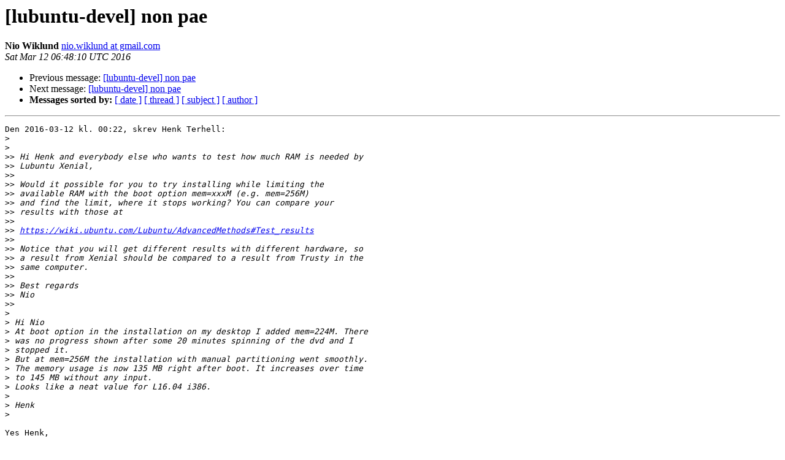

--- FILE ---
content_type: text/html
request_url: https://lists.ubuntu.com/archives/lubuntu-devel/2016-March/000268.html
body_size: 1531
content:
<!DOCTYPE HTML PUBLIC "-//W3C//DTD HTML 4.01 Transitional//EN">
<HTML>
 <HEAD>
   <TITLE> [lubuntu-devel] non pae
   </TITLE>
   <LINK REL="Index" HREF="index.html" >
   <LINK REL="made" HREF="mailto:lubuntu-devel%40lists.ubuntu.com?Subject=Re%3A%20%5Blubuntu-devel%5D%20non%20pae&In-Reply-To=%3C56E3BBAA.3090703%40gmail.com%3E">
   <META NAME="robots" CONTENT="index,nofollow">
   <style type="text/css">
       pre {
           white-space: pre-wrap;       /* css-2.1, curent FF, Opera, Safari */
           }
   </style>
   <META http-equiv="Content-Type" content="text/html; charset=us-ascii">
   <LINK REL="Previous"  HREF="000266.html">
   <LINK REL="Next"  HREF="000269.html">
 </HEAD>
 <BODY BGCOLOR="#ffffff">
   <H1>[lubuntu-devel] non pae</H1>
    <B>Nio Wiklund</B> 
    <A HREF="mailto:lubuntu-devel%40lists.ubuntu.com?Subject=Re%3A%20%5Blubuntu-devel%5D%20non%20pae&In-Reply-To=%3C56E3BBAA.3090703%40gmail.com%3E"
       TITLE="[lubuntu-devel] non pae">nio.wiklund at gmail.com
       </A><BR>
    <I>Sat Mar 12 06:48:10 UTC 2016</I>
    <P><UL>
        <LI>Previous message: <A HREF="000266.html">[lubuntu-devel] non pae
</A></li>
        <LI>Next message: <A HREF="000269.html">[lubuntu-devel] non pae
</A></li>
         <LI> <B>Messages sorted by:</B> 
              <a href="date.html#268">[ date ]</a>
              <a href="thread.html#268">[ thread ]</a>
              <a href="subject.html#268">[ subject ]</a>
              <a href="author.html#268">[ author ]</a>
         </LI>
       </UL>
    <HR>  
<!--beginarticle-->
<PRE>Den 2016-03-12 kl. 00:22, skrev Henk Terhell:
&gt;<i>
</I>&gt;<i>
</I>&gt;&gt;<i> Hi Henk and everybody else who wants to test how much RAM is needed by
</I>&gt;&gt;<i> Lubuntu Xenial,
</I>&gt;&gt;<i>
</I>&gt;&gt;<i> Would it possible for you to try installing while limiting the
</I>&gt;&gt;<i> available RAM with the boot option mem=xxxM (e.g. mem=256M)
</I>&gt;&gt;<i> and find the limit, where it stops working? You can compare your
</I>&gt;&gt;<i> results with those at
</I>&gt;&gt;<i>
</I>&gt;&gt;<i> <A HREF="https://wiki.ubuntu.com/Lubuntu/AdvancedMethods#Test_results">https://wiki.ubuntu.com/Lubuntu/AdvancedMethods#Test_results</A>
</I>&gt;&gt;<i>
</I>&gt;&gt;<i> Notice that you will get different results with different hardware, so
</I>&gt;&gt;<i> a result from Xenial should be compared to a result from Trusty in the
</I>&gt;&gt;<i> same computer.
</I>&gt;&gt;<i>
</I>&gt;&gt;<i> Best regards
</I>&gt;&gt;<i> Nio
</I>&gt;&gt;<i>
</I>&gt;<i>
</I>&gt;<i> Hi Nio
</I>&gt;<i> At boot option in the installation on my desktop I added mem=224M. There
</I>&gt;<i> was no progress shown after some 20 minutes spinning of the dvd and I
</I>&gt;<i> stopped it.
</I>&gt;<i> But at mem=256M the installation with manual partitioning went smoothly.
</I>&gt;<i> The memory usage is now 135 MB right after boot. It increases over time
</I>&gt;<i> to 145 MB without any input.
</I>&gt;<i> Looks like a neat value for L16.04 i386.
</I>&gt;<i>
</I>&gt;<i> Henk
</I>&gt;<i>
</I>
Yes Henk,

It is a neat value.

- Is it with the desktop iso file or alternate iso file?

- Can you also tell us also about the computer (at least CPU and 
graphics chip/card)?

Thanks for testing :-)
Nio

</PRE>





<!--endarticle-->
    <HR>
    <P><UL>
        <!--threads-->
	<LI>Previous message: <A HREF="000266.html">[lubuntu-devel] non pae
</A></li>
	<LI>Next message: <A HREF="000269.html">[lubuntu-devel] non pae
</A></li>
         <LI> <B>Messages sorted by:</B> 
              <a href="date.html#268">[ date ]</a>
              <a href="thread.html#268">[ thread ]</a>
              <a href="subject.html#268">[ subject ]</a>
              <a href="author.html#268">[ author ]</a>
         </LI>
       </UL>

<hr>
<a href="https://lists.ubuntu.com/mailman/listinfo/lubuntu-devel">More information about the Lubuntu-devel
mailing list</a><br>
</body></html>
